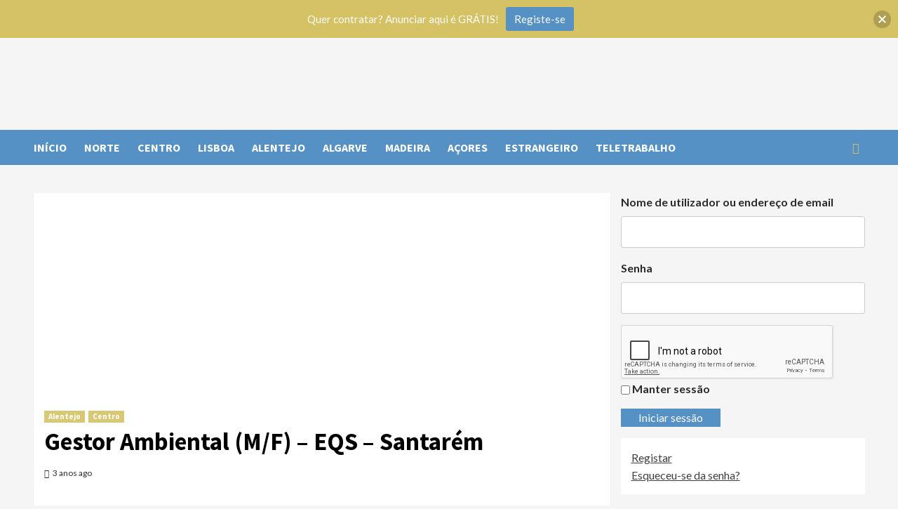

--- FILE ---
content_type: text/html; charset=utf-8
request_url: https://www.google.com/recaptcha/api2/anchor?ar=1&k=6LdGnfskAAAAAObxHOyAMUfa-_1L1KyWtq1Y4-gn&co=aHR0cHM6Ly9iZXN0ZW1wcmVnb3MucHQ6NDQz&hl=en&v=N67nZn4AqZkNcbeMu4prBgzg&size=normal&anchor-ms=20000&execute-ms=30000&cb=u3bvcdgzm256
body_size: 49431
content:
<!DOCTYPE HTML><html dir="ltr" lang="en"><head><meta http-equiv="Content-Type" content="text/html; charset=UTF-8">
<meta http-equiv="X-UA-Compatible" content="IE=edge">
<title>reCAPTCHA</title>
<style type="text/css">
/* cyrillic-ext */
@font-face {
  font-family: 'Roboto';
  font-style: normal;
  font-weight: 400;
  font-stretch: 100%;
  src: url(//fonts.gstatic.com/s/roboto/v48/KFO7CnqEu92Fr1ME7kSn66aGLdTylUAMa3GUBHMdazTgWw.woff2) format('woff2');
  unicode-range: U+0460-052F, U+1C80-1C8A, U+20B4, U+2DE0-2DFF, U+A640-A69F, U+FE2E-FE2F;
}
/* cyrillic */
@font-face {
  font-family: 'Roboto';
  font-style: normal;
  font-weight: 400;
  font-stretch: 100%;
  src: url(//fonts.gstatic.com/s/roboto/v48/KFO7CnqEu92Fr1ME7kSn66aGLdTylUAMa3iUBHMdazTgWw.woff2) format('woff2');
  unicode-range: U+0301, U+0400-045F, U+0490-0491, U+04B0-04B1, U+2116;
}
/* greek-ext */
@font-face {
  font-family: 'Roboto';
  font-style: normal;
  font-weight: 400;
  font-stretch: 100%;
  src: url(//fonts.gstatic.com/s/roboto/v48/KFO7CnqEu92Fr1ME7kSn66aGLdTylUAMa3CUBHMdazTgWw.woff2) format('woff2');
  unicode-range: U+1F00-1FFF;
}
/* greek */
@font-face {
  font-family: 'Roboto';
  font-style: normal;
  font-weight: 400;
  font-stretch: 100%;
  src: url(//fonts.gstatic.com/s/roboto/v48/KFO7CnqEu92Fr1ME7kSn66aGLdTylUAMa3-UBHMdazTgWw.woff2) format('woff2');
  unicode-range: U+0370-0377, U+037A-037F, U+0384-038A, U+038C, U+038E-03A1, U+03A3-03FF;
}
/* math */
@font-face {
  font-family: 'Roboto';
  font-style: normal;
  font-weight: 400;
  font-stretch: 100%;
  src: url(//fonts.gstatic.com/s/roboto/v48/KFO7CnqEu92Fr1ME7kSn66aGLdTylUAMawCUBHMdazTgWw.woff2) format('woff2');
  unicode-range: U+0302-0303, U+0305, U+0307-0308, U+0310, U+0312, U+0315, U+031A, U+0326-0327, U+032C, U+032F-0330, U+0332-0333, U+0338, U+033A, U+0346, U+034D, U+0391-03A1, U+03A3-03A9, U+03B1-03C9, U+03D1, U+03D5-03D6, U+03F0-03F1, U+03F4-03F5, U+2016-2017, U+2034-2038, U+203C, U+2040, U+2043, U+2047, U+2050, U+2057, U+205F, U+2070-2071, U+2074-208E, U+2090-209C, U+20D0-20DC, U+20E1, U+20E5-20EF, U+2100-2112, U+2114-2115, U+2117-2121, U+2123-214F, U+2190, U+2192, U+2194-21AE, U+21B0-21E5, U+21F1-21F2, U+21F4-2211, U+2213-2214, U+2216-22FF, U+2308-230B, U+2310, U+2319, U+231C-2321, U+2336-237A, U+237C, U+2395, U+239B-23B7, U+23D0, U+23DC-23E1, U+2474-2475, U+25AF, U+25B3, U+25B7, U+25BD, U+25C1, U+25CA, U+25CC, U+25FB, U+266D-266F, U+27C0-27FF, U+2900-2AFF, U+2B0E-2B11, U+2B30-2B4C, U+2BFE, U+3030, U+FF5B, U+FF5D, U+1D400-1D7FF, U+1EE00-1EEFF;
}
/* symbols */
@font-face {
  font-family: 'Roboto';
  font-style: normal;
  font-weight: 400;
  font-stretch: 100%;
  src: url(//fonts.gstatic.com/s/roboto/v48/KFO7CnqEu92Fr1ME7kSn66aGLdTylUAMaxKUBHMdazTgWw.woff2) format('woff2');
  unicode-range: U+0001-000C, U+000E-001F, U+007F-009F, U+20DD-20E0, U+20E2-20E4, U+2150-218F, U+2190, U+2192, U+2194-2199, U+21AF, U+21E6-21F0, U+21F3, U+2218-2219, U+2299, U+22C4-22C6, U+2300-243F, U+2440-244A, U+2460-24FF, U+25A0-27BF, U+2800-28FF, U+2921-2922, U+2981, U+29BF, U+29EB, U+2B00-2BFF, U+4DC0-4DFF, U+FFF9-FFFB, U+10140-1018E, U+10190-1019C, U+101A0, U+101D0-101FD, U+102E0-102FB, U+10E60-10E7E, U+1D2C0-1D2D3, U+1D2E0-1D37F, U+1F000-1F0FF, U+1F100-1F1AD, U+1F1E6-1F1FF, U+1F30D-1F30F, U+1F315, U+1F31C, U+1F31E, U+1F320-1F32C, U+1F336, U+1F378, U+1F37D, U+1F382, U+1F393-1F39F, U+1F3A7-1F3A8, U+1F3AC-1F3AF, U+1F3C2, U+1F3C4-1F3C6, U+1F3CA-1F3CE, U+1F3D4-1F3E0, U+1F3ED, U+1F3F1-1F3F3, U+1F3F5-1F3F7, U+1F408, U+1F415, U+1F41F, U+1F426, U+1F43F, U+1F441-1F442, U+1F444, U+1F446-1F449, U+1F44C-1F44E, U+1F453, U+1F46A, U+1F47D, U+1F4A3, U+1F4B0, U+1F4B3, U+1F4B9, U+1F4BB, U+1F4BF, U+1F4C8-1F4CB, U+1F4D6, U+1F4DA, U+1F4DF, U+1F4E3-1F4E6, U+1F4EA-1F4ED, U+1F4F7, U+1F4F9-1F4FB, U+1F4FD-1F4FE, U+1F503, U+1F507-1F50B, U+1F50D, U+1F512-1F513, U+1F53E-1F54A, U+1F54F-1F5FA, U+1F610, U+1F650-1F67F, U+1F687, U+1F68D, U+1F691, U+1F694, U+1F698, U+1F6AD, U+1F6B2, U+1F6B9-1F6BA, U+1F6BC, U+1F6C6-1F6CF, U+1F6D3-1F6D7, U+1F6E0-1F6EA, U+1F6F0-1F6F3, U+1F6F7-1F6FC, U+1F700-1F7FF, U+1F800-1F80B, U+1F810-1F847, U+1F850-1F859, U+1F860-1F887, U+1F890-1F8AD, U+1F8B0-1F8BB, U+1F8C0-1F8C1, U+1F900-1F90B, U+1F93B, U+1F946, U+1F984, U+1F996, U+1F9E9, U+1FA00-1FA6F, U+1FA70-1FA7C, U+1FA80-1FA89, U+1FA8F-1FAC6, U+1FACE-1FADC, U+1FADF-1FAE9, U+1FAF0-1FAF8, U+1FB00-1FBFF;
}
/* vietnamese */
@font-face {
  font-family: 'Roboto';
  font-style: normal;
  font-weight: 400;
  font-stretch: 100%;
  src: url(//fonts.gstatic.com/s/roboto/v48/KFO7CnqEu92Fr1ME7kSn66aGLdTylUAMa3OUBHMdazTgWw.woff2) format('woff2');
  unicode-range: U+0102-0103, U+0110-0111, U+0128-0129, U+0168-0169, U+01A0-01A1, U+01AF-01B0, U+0300-0301, U+0303-0304, U+0308-0309, U+0323, U+0329, U+1EA0-1EF9, U+20AB;
}
/* latin-ext */
@font-face {
  font-family: 'Roboto';
  font-style: normal;
  font-weight: 400;
  font-stretch: 100%;
  src: url(//fonts.gstatic.com/s/roboto/v48/KFO7CnqEu92Fr1ME7kSn66aGLdTylUAMa3KUBHMdazTgWw.woff2) format('woff2');
  unicode-range: U+0100-02BA, U+02BD-02C5, U+02C7-02CC, U+02CE-02D7, U+02DD-02FF, U+0304, U+0308, U+0329, U+1D00-1DBF, U+1E00-1E9F, U+1EF2-1EFF, U+2020, U+20A0-20AB, U+20AD-20C0, U+2113, U+2C60-2C7F, U+A720-A7FF;
}
/* latin */
@font-face {
  font-family: 'Roboto';
  font-style: normal;
  font-weight: 400;
  font-stretch: 100%;
  src: url(//fonts.gstatic.com/s/roboto/v48/KFO7CnqEu92Fr1ME7kSn66aGLdTylUAMa3yUBHMdazQ.woff2) format('woff2');
  unicode-range: U+0000-00FF, U+0131, U+0152-0153, U+02BB-02BC, U+02C6, U+02DA, U+02DC, U+0304, U+0308, U+0329, U+2000-206F, U+20AC, U+2122, U+2191, U+2193, U+2212, U+2215, U+FEFF, U+FFFD;
}
/* cyrillic-ext */
@font-face {
  font-family: 'Roboto';
  font-style: normal;
  font-weight: 500;
  font-stretch: 100%;
  src: url(//fonts.gstatic.com/s/roboto/v48/KFO7CnqEu92Fr1ME7kSn66aGLdTylUAMa3GUBHMdazTgWw.woff2) format('woff2');
  unicode-range: U+0460-052F, U+1C80-1C8A, U+20B4, U+2DE0-2DFF, U+A640-A69F, U+FE2E-FE2F;
}
/* cyrillic */
@font-face {
  font-family: 'Roboto';
  font-style: normal;
  font-weight: 500;
  font-stretch: 100%;
  src: url(//fonts.gstatic.com/s/roboto/v48/KFO7CnqEu92Fr1ME7kSn66aGLdTylUAMa3iUBHMdazTgWw.woff2) format('woff2');
  unicode-range: U+0301, U+0400-045F, U+0490-0491, U+04B0-04B1, U+2116;
}
/* greek-ext */
@font-face {
  font-family: 'Roboto';
  font-style: normal;
  font-weight: 500;
  font-stretch: 100%;
  src: url(//fonts.gstatic.com/s/roboto/v48/KFO7CnqEu92Fr1ME7kSn66aGLdTylUAMa3CUBHMdazTgWw.woff2) format('woff2');
  unicode-range: U+1F00-1FFF;
}
/* greek */
@font-face {
  font-family: 'Roboto';
  font-style: normal;
  font-weight: 500;
  font-stretch: 100%;
  src: url(//fonts.gstatic.com/s/roboto/v48/KFO7CnqEu92Fr1ME7kSn66aGLdTylUAMa3-UBHMdazTgWw.woff2) format('woff2');
  unicode-range: U+0370-0377, U+037A-037F, U+0384-038A, U+038C, U+038E-03A1, U+03A3-03FF;
}
/* math */
@font-face {
  font-family: 'Roboto';
  font-style: normal;
  font-weight: 500;
  font-stretch: 100%;
  src: url(//fonts.gstatic.com/s/roboto/v48/KFO7CnqEu92Fr1ME7kSn66aGLdTylUAMawCUBHMdazTgWw.woff2) format('woff2');
  unicode-range: U+0302-0303, U+0305, U+0307-0308, U+0310, U+0312, U+0315, U+031A, U+0326-0327, U+032C, U+032F-0330, U+0332-0333, U+0338, U+033A, U+0346, U+034D, U+0391-03A1, U+03A3-03A9, U+03B1-03C9, U+03D1, U+03D5-03D6, U+03F0-03F1, U+03F4-03F5, U+2016-2017, U+2034-2038, U+203C, U+2040, U+2043, U+2047, U+2050, U+2057, U+205F, U+2070-2071, U+2074-208E, U+2090-209C, U+20D0-20DC, U+20E1, U+20E5-20EF, U+2100-2112, U+2114-2115, U+2117-2121, U+2123-214F, U+2190, U+2192, U+2194-21AE, U+21B0-21E5, U+21F1-21F2, U+21F4-2211, U+2213-2214, U+2216-22FF, U+2308-230B, U+2310, U+2319, U+231C-2321, U+2336-237A, U+237C, U+2395, U+239B-23B7, U+23D0, U+23DC-23E1, U+2474-2475, U+25AF, U+25B3, U+25B7, U+25BD, U+25C1, U+25CA, U+25CC, U+25FB, U+266D-266F, U+27C0-27FF, U+2900-2AFF, U+2B0E-2B11, U+2B30-2B4C, U+2BFE, U+3030, U+FF5B, U+FF5D, U+1D400-1D7FF, U+1EE00-1EEFF;
}
/* symbols */
@font-face {
  font-family: 'Roboto';
  font-style: normal;
  font-weight: 500;
  font-stretch: 100%;
  src: url(//fonts.gstatic.com/s/roboto/v48/KFO7CnqEu92Fr1ME7kSn66aGLdTylUAMaxKUBHMdazTgWw.woff2) format('woff2');
  unicode-range: U+0001-000C, U+000E-001F, U+007F-009F, U+20DD-20E0, U+20E2-20E4, U+2150-218F, U+2190, U+2192, U+2194-2199, U+21AF, U+21E6-21F0, U+21F3, U+2218-2219, U+2299, U+22C4-22C6, U+2300-243F, U+2440-244A, U+2460-24FF, U+25A0-27BF, U+2800-28FF, U+2921-2922, U+2981, U+29BF, U+29EB, U+2B00-2BFF, U+4DC0-4DFF, U+FFF9-FFFB, U+10140-1018E, U+10190-1019C, U+101A0, U+101D0-101FD, U+102E0-102FB, U+10E60-10E7E, U+1D2C0-1D2D3, U+1D2E0-1D37F, U+1F000-1F0FF, U+1F100-1F1AD, U+1F1E6-1F1FF, U+1F30D-1F30F, U+1F315, U+1F31C, U+1F31E, U+1F320-1F32C, U+1F336, U+1F378, U+1F37D, U+1F382, U+1F393-1F39F, U+1F3A7-1F3A8, U+1F3AC-1F3AF, U+1F3C2, U+1F3C4-1F3C6, U+1F3CA-1F3CE, U+1F3D4-1F3E0, U+1F3ED, U+1F3F1-1F3F3, U+1F3F5-1F3F7, U+1F408, U+1F415, U+1F41F, U+1F426, U+1F43F, U+1F441-1F442, U+1F444, U+1F446-1F449, U+1F44C-1F44E, U+1F453, U+1F46A, U+1F47D, U+1F4A3, U+1F4B0, U+1F4B3, U+1F4B9, U+1F4BB, U+1F4BF, U+1F4C8-1F4CB, U+1F4D6, U+1F4DA, U+1F4DF, U+1F4E3-1F4E6, U+1F4EA-1F4ED, U+1F4F7, U+1F4F9-1F4FB, U+1F4FD-1F4FE, U+1F503, U+1F507-1F50B, U+1F50D, U+1F512-1F513, U+1F53E-1F54A, U+1F54F-1F5FA, U+1F610, U+1F650-1F67F, U+1F687, U+1F68D, U+1F691, U+1F694, U+1F698, U+1F6AD, U+1F6B2, U+1F6B9-1F6BA, U+1F6BC, U+1F6C6-1F6CF, U+1F6D3-1F6D7, U+1F6E0-1F6EA, U+1F6F0-1F6F3, U+1F6F7-1F6FC, U+1F700-1F7FF, U+1F800-1F80B, U+1F810-1F847, U+1F850-1F859, U+1F860-1F887, U+1F890-1F8AD, U+1F8B0-1F8BB, U+1F8C0-1F8C1, U+1F900-1F90B, U+1F93B, U+1F946, U+1F984, U+1F996, U+1F9E9, U+1FA00-1FA6F, U+1FA70-1FA7C, U+1FA80-1FA89, U+1FA8F-1FAC6, U+1FACE-1FADC, U+1FADF-1FAE9, U+1FAF0-1FAF8, U+1FB00-1FBFF;
}
/* vietnamese */
@font-face {
  font-family: 'Roboto';
  font-style: normal;
  font-weight: 500;
  font-stretch: 100%;
  src: url(//fonts.gstatic.com/s/roboto/v48/KFO7CnqEu92Fr1ME7kSn66aGLdTylUAMa3OUBHMdazTgWw.woff2) format('woff2');
  unicode-range: U+0102-0103, U+0110-0111, U+0128-0129, U+0168-0169, U+01A0-01A1, U+01AF-01B0, U+0300-0301, U+0303-0304, U+0308-0309, U+0323, U+0329, U+1EA0-1EF9, U+20AB;
}
/* latin-ext */
@font-face {
  font-family: 'Roboto';
  font-style: normal;
  font-weight: 500;
  font-stretch: 100%;
  src: url(//fonts.gstatic.com/s/roboto/v48/KFO7CnqEu92Fr1ME7kSn66aGLdTylUAMa3KUBHMdazTgWw.woff2) format('woff2');
  unicode-range: U+0100-02BA, U+02BD-02C5, U+02C7-02CC, U+02CE-02D7, U+02DD-02FF, U+0304, U+0308, U+0329, U+1D00-1DBF, U+1E00-1E9F, U+1EF2-1EFF, U+2020, U+20A0-20AB, U+20AD-20C0, U+2113, U+2C60-2C7F, U+A720-A7FF;
}
/* latin */
@font-face {
  font-family: 'Roboto';
  font-style: normal;
  font-weight: 500;
  font-stretch: 100%;
  src: url(//fonts.gstatic.com/s/roboto/v48/KFO7CnqEu92Fr1ME7kSn66aGLdTylUAMa3yUBHMdazQ.woff2) format('woff2');
  unicode-range: U+0000-00FF, U+0131, U+0152-0153, U+02BB-02BC, U+02C6, U+02DA, U+02DC, U+0304, U+0308, U+0329, U+2000-206F, U+20AC, U+2122, U+2191, U+2193, U+2212, U+2215, U+FEFF, U+FFFD;
}
/* cyrillic-ext */
@font-face {
  font-family: 'Roboto';
  font-style: normal;
  font-weight: 900;
  font-stretch: 100%;
  src: url(//fonts.gstatic.com/s/roboto/v48/KFO7CnqEu92Fr1ME7kSn66aGLdTylUAMa3GUBHMdazTgWw.woff2) format('woff2');
  unicode-range: U+0460-052F, U+1C80-1C8A, U+20B4, U+2DE0-2DFF, U+A640-A69F, U+FE2E-FE2F;
}
/* cyrillic */
@font-face {
  font-family: 'Roboto';
  font-style: normal;
  font-weight: 900;
  font-stretch: 100%;
  src: url(//fonts.gstatic.com/s/roboto/v48/KFO7CnqEu92Fr1ME7kSn66aGLdTylUAMa3iUBHMdazTgWw.woff2) format('woff2');
  unicode-range: U+0301, U+0400-045F, U+0490-0491, U+04B0-04B1, U+2116;
}
/* greek-ext */
@font-face {
  font-family: 'Roboto';
  font-style: normal;
  font-weight: 900;
  font-stretch: 100%;
  src: url(//fonts.gstatic.com/s/roboto/v48/KFO7CnqEu92Fr1ME7kSn66aGLdTylUAMa3CUBHMdazTgWw.woff2) format('woff2');
  unicode-range: U+1F00-1FFF;
}
/* greek */
@font-face {
  font-family: 'Roboto';
  font-style: normal;
  font-weight: 900;
  font-stretch: 100%;
  src: url(//fonts.gstatic.com/s/roboto/v48/KFO7CnqEu92Fr1ME7kSn66aGLdTylUAMa3-UBHMdazTgWw.woff2) format('woff2');
  unicode-range: U+0370-0377, U+037A-037F, U+0384-038A, U+038C, U+038E-03A1, U+03A3-03FF;
}
/* math */
@font-face {
  font-family: 'Roboto';
  font-style: normal;
  font-weight: 900;
  font-stretch: 100%;
  src: url(//fonts.gstatic.com/s/roboto/v48/KFO7CnqEu92Fr1ME7kSn66aGLdTylUAMawCUBHMdazTgWw.woff2) format('woff2');
  unicode-range: U+0302-0303, U+0305, U+0307-0308, U+0310, U+0312, U+0315, U+031A, U+0326-0327, U+032C, U+032F-0330, U+0332-0333, U+0338, U+033A, U+0346, U+034D, U+0391-03A1, U+03A3-03A9, U+03B1-03C9, U+03D1, U+03D5-03D6, U+03F0-03F1, U+03F4-03F5, U+2016-2017, U+2034-2038, U+203C, U+2040, U+2043, U+2047, U+2050, U+2057, U+205F, U+2070-2071, U+2074-208E, U+2090-209C, U+20D0-20DC, U+20E1, U+20E5-20EF, U+2100-2112, U+2114-2115, U+2117-2121, U+2123-214F, U+2190, U+2192, U+2194-21AE, U+21B0-21E5, U+21F1-21F2, U+21F4-2211, U+2213-2214, U+2216-22FF, U+2308-230B, U+2310, U+2319, U+231C-2321, U+2336-237A, U+237C, U+2395, U+239B-23B7, U+23D0, U+23DC-23E1, U+2474-2475, U+25AF, U+25B3, U+25B7, U+25BD, U+25C1, U+25CA, U+25CC, U+25FB, U+266D-266F, U+27C0-27FF, U+2900-2AFF, U+2B0E-2B11, U+2B30-2B4C, U+2BFE, U+3030, U+FF5B, U+FF5D, U+1D400-1D7FF, U+1EE00-1EEFF;
}
/* symbols */
@font-face {
  font-family: 'Roboto';
  font-style: normal;
  font-weight: 900;
  font-stretch: 100%;
  src: url(//fonts.gstatic.com/s/roboto/v48/KFO7CnqEu92Fr1ME7kSn66aGLdTylUAMaxKUBHMdazTgWw.woff2) format('woff2');
  unicode-range: U+0001-000C, U+000E-001F, U+007F-009F, U+20DD-20E0, U+20E2-20E4, U+2150-218F, U+2190, U+2192, U+2194-2199, U+21AF, U+21E6-21F0, U+21F3, U+2218-2219, U+2299, U+22C4-22C6, U+2300-243F, U+2440-244A, U+2460-24FF, U+25A0-27BF, U+2800-28FF, U+2921-2922, U+2981, U+29BF, U+29EB, U+2B00-2BFF, U+4DC0-4DFF, U+FFF9-FFFB, U+10140-1018E, U+10190-1019C, U+101A0, U+101D0-101FD, U+102E0-102FB, U+10E60-10E7E, U+1D2C0-1D2D3, U+1D2E0-1D37F, U+1F000-1F0FF, U+1F100-1F1AD, U+1F1E6-1F1FF, U+1F30D-1F30F, U+1F315, U+1F31C, U+1F31E, U+1F320-1F32C, U+1F336, U+1F378, U+1F37D, U+1F382, U+1F393-1F39F, U+1F3A7-1F3A8, U+1F3AC-1F3AF, U+1F3C2, U+1F3C4-1F3C6, U+1F3CA-1F3CE, U+1F3D4-1F3E0, U+1F3ED, U+1F3F1-1F3F3, U+1F3F5-1F3F7, U+1F408, U+1F415, U+1F41F, U+1F426, U+1F43F, U+1F441-1F442, U+1F444, U+1F446-1F449, U+1F44C-1F44E, U+1F453, U+1F46A, U+1F47D, U+1F4A3, U+1F4B0, U+1F4B3, U+1F4B9, U+1F4BB, U+1F4BF, U+1F4C8-1F4CB, U+1F4D6, U+1F4DA, U+1F4DF, U+1F4E3-1F4E6, U+1F4EA-1F4ED, U+1F4F7, U+1F4F9-1F4FB, U+1F4FD-1F4FE, U+1F503, U+1F507-1F50B, U+1F50D, U+1F512-1F513, U+1F53E-1F54A, U+1F54F-1F5FA, U+1F610, U+1F650-1F67F, U+1F687, U+1F68D, U+1F691, U+1F694, U+1F698, U+1F6AD, U+1F6B2, U+1F6B9-1F6BA, U+1F6BC, U+1F6C6-1F6CF, U+1F6D3-1F6D7, U+1F6E0-1F6EA, U+1F6F0-1F6F3, U+1F6F7-1F6FC, U+1F700-1F7FF, U+1F800-1F80B, U+1F810-1F847, U+1F850-1F859, U+1F860-1F887, U+1F890-1F8AD, U+1F8B0-1F8BB, U+1F8C0-1F8C1, U+1F900-1F90B, U+1F93B, U+1F946, U+1F984, U+1F996, U+1F9E9, U+1FA00-1FA6F, U+1FA70-1FA7C, U+1FA80-1FA89, U+1FA8F-1FAC6, U+1FACE-1FADC, U+1FADF-1FAE9, U+1FAF0-1FAF8, U+1FB00-1FBFF;
}
/* vietnamese */
@font-face {
  font-family: 'Roboto';
  font-style: normal;
  font-weight: 900;
  font-stretch: 100%;
  src: url(//fonts.gstatic.com/s/roboto/v48/KFO7CnqEu92Fr1ME7kSn66aGLdTylUAMa3OUBHMdazTgWw.woff2) format('woff2');
  unicode-range: U+0102-0103, U+0110-0111, U+0128-0129, U+0168-0169, U+01A0-01A1, U+01AF-01B0, U+0300-0301, U+0303-0304, U+0308-0309, U+0323, U+0329, U+1EA0-1EF9, U+20AB;
}
/* latin-ext */
@font-face {
  font-family: 'Roboto';
  font-style: normal;
  font-weight: 900;
  font-stretch: 100%;
  src: url(//fonts.gstatic.com/s/roboto/v48/KFO7CnqEu92Fr1ME7kSn66aGLdTylUAMa3KUBHMdazTgWw.woff2) format('woff2');
  unicode-range: U+0100-02BA, U+02BD-02C5, U+02C7-02CC, U+02CE-02D7, U+02DD-02FF, U+0304, U+0308, U+0329, U+1D00-1DBF, U+1E00-1E9F, U+1EF2-1EFF, U+2020, U+20A0-20AB, U+20AD-20C0, U+2113, U+2C60-2C7F, U+A720-A7FF;
}
/* latin */
@font-face {
  font-family: 'Roboto';
  font-style: normal;
  font-weight: 900;
  font-stretch: 100%;
  src: url(//fonts.gstatic.com/s/roboto/v48/KFO7CnqEu92Fr1ME7kSn66aGLdTylUAMa3yUBHMdazQ.woff2) format('woff2');
  unicode-range: U+0000-00FF, U+0131, U+0152-0153, U+02BB-02BC, U+02C6, U+02DA, U+02DC, U+0304, U+0308, U+0329, U+2000-206F, U+20AC, U+2122, U+2191, U+2193, U+2212, U+2215, U+FEFF, U+FFFD;
}

</style>
<link rel="stylesheet" type="text/css" href="https://www.gstatic.com/recaptcha/releases/N67nZn4AqZkNcbeMu4prBgzg/styles__ltr.css">
<script nonce="arIoj-xT_M6F2dXmf9vk_A" type="text/javascript">window['__recaptcha_api'] = 'https://www.google.com/recaptcha/api2/';</script>
<script type="text/javascript" src="https://www.gstatic.com/recaptcha/releases/N67nZn4AqZkNcbeMu4prBgzg/recaptcha__en.js" nonce="arIoj-xT_M6F2dXmf9vk_A">
      
    </script></head>
<body><div id="rc-anchor-alert" class="rc-anchor-alert"></div>
<input type="hidden" id="recaptcha-token" value="[base64]">
<script type="text/javascript" nonce="arIoj-xT_M6F2dXmf9vk_A">
      recaptcha.anchor.Main.init("[\x22ainput\x22,[\x22bgdata\x22,\x22\x22,\[base64]/[base64]/[base64]/[base64]/[base64]/[base64]/[base64]/[base64]/[base64]/[base64]/[base64]/[base64]/[base64]/[base64]\x22,\[base64]\\u003d\\u003d\x22,\x22wooAbMKdYcKzMTDDi1bDmsKvIMOWa8O6dMK6UnFww6o2wosrw6JFcsO0w6fCqU3DosODw4PCn8KNw6DCi8KMw43CpsOgw7/[base64]/wr/DgMKGw4bDtsKgwpfCpC/CnBrCi0l/MGHDnyvClD/CssOlIcKSV1IvDkvChMOYOFnDtsOuw4bDgsOlDQElwqfDhSrDl8K8w75vw5oqBsKpAMKkYMKIFTfDknzCvMOqNHFLw7d5wq5OwoXDqmoTfkcWN8Orw6FIZDHCjcKmYMKmF8Kiw5Bfw6PDlT3CmknCtzXDgMKFBsK8GXppMixKQcK1CMOwIsO9J2Qjw5/Ctn/Dq8OWQsKFwqjCu8OzwrpoWsK8wo3CmQzCtMKBwprCmxV7wrJOw6jCrsKGw4rCim3Dqx84wrvCr8KAw4IMwqrDiy0ewrLCr2xJNMO/LMOnw7hUw6lmw5vCosOKEAp2w6xfw4nCiX7DkHHDu1HDk0AEw5lyZ8KMQW/DjRoCdUUgWcKEwq3CmA5lw7/DsMO7w5zDhktHNWYkw7zDonnDj0UvOhRfTsKkwqwEesOQw6TDhAs3DMOQwrvCisKic8OfIsOzwphKScO8HRgNSMOyw7XCvsKxwrFrw5ERX37CnjbDv8KAw5XDvcOhIxJBYWo5OVXDjUHCjC/DnCxKwpTChl/CuDbCkMKnw50CwpYIMX9NBcOQw63Dhxo0wpPCrCN6wqrCs3EHw4UGw5Nxw6kOwoTCpMOfLsOUwoNEaUFhw5PDjE/Cm8KvQE9BwpXCtC4DA8KPLx0gFDdHLsOZwoHDosKWc8KjwpvDnRHDowLCviYWw5HCryzDpTPDucOec3I7wqXDhxrDiSzCvcK8UTwTQsKrw7xcBwvDnMKmw4bCm8KaecOBwoA6bwMgQw/CtjzCksOVAcKPf2/CmHJZS8KXwoxnw4tHwrrCsMOawofCnsKSPcOgfhnDtMOEwonCq3tdwqs4RMKDw6ZffsORL17DvkTCoiYhN8KleUPDtMKuwrrChQ/DoSrChsKVW2F3wq7CgCzCvnTCtDB8FsKUSMO/HV7Dt8KkwpbDusKqdTbCgWUUFcOVG8Opwppiw7zCp8OcLMKzw6bCuTPCsj/CrnEBa8KwSyMWw7/ChQxvZcOmwrbCr1bDrSwuwodqwq03I1HCpm7DjVHDrgTDhULDgRrCgMOuwoIgw4JAw5bCqGNawq1+wqvCqnHCnMKNw47DlsOMT8KrwohLMzJPwpzCkMOew7IZw7bCjsK6NxLDjDbDsEbCosOzQcOSw4hVw51ywpJ1w68hw4M5w5bDt8K2Q8O5w4/DoMKCS8KrF8KTB8KuPcOPw6bCsV4/w4wSw4AFwq/DgkbDkXXCgVXDiEzDoCzCrxgjTWQhwpTCnyHDnMO8LW43IC/[base64]/EsODJMOZw43CgsO7PA3CvcOyUsKUPMKJwroWw5Nww6/CgMONw4dnwrbDmsK8wo4FwqPDgGTCkgoGwrUawqgDw6LDlRlYa8K9w4/DmMOQWlghSMKmw7R6w4LDm2cMwoPDs8OwwpTCscKZwqfCp8KVOMKrwp51w4k5w7gCw5/Crho/w6DCmizDnmDDpSl8S8OHwrNowoYFDMOCwonDm8K2UTDCgRwgaiLCrcObKcOkw4LDlxLCgk4rY8KHw5dDw7FYGDM7w7TDpMKSfsOgScKxwocpwpDDvzzCkcO/fmvDil3CtsKjw6AwFmfDlVFYw7k/wq9ubx7Dt8Opw7Z4L3fChcKSbSvCgXFSw6TDnQzCoUbCuQ4+wpDCpCbDgDEgK0RowoHCiwvCpcOOfAU1NcOSOWDDusO6w5XDk2/CmMKFYmldw4ZIwpoReXnCu2vDvcObw7Jhw4LCmQnCmixnwqHDuy1CDUAUw58ow4XDtsOhwrQKw5VoPMOKcFpFKAhlNXHDqsKRwqcZw5M7wqnDqMOhPsOdU8KyOTjCrVHDnsK4aVgYTmRQw5cJK07DtMORRcK1wrXCukzCj8K7w4TDv8KjwpXCqCjDg8KUDQ/Di8KPw7nDjMK+w7nCv8OQYgjCjnjDp8OLw5DCtMO2eMKIw4LDl0MVZjdJR8O2XWZQNcOeM8OZBGF1wrTCkMOQR8KnZG4/wrTDj0sjwqMSKMKjwqzCnV8Xw6UcNsKnw5PCt8Oiw7nCqMKpIMKtfzpmLQfDtsORw6Q8wqxBZXUWw47DqVbDncK2w7zCjsOkworClsOgwq8iYcKQcA/Cv2LDisO5wq1EI8KNCGDCiBXDqMO/[base64]/Cr8Kqw5NefhgQHsOdwpbDmBDDj8OIFFzDrRVIMxJ1wprCjCEawqsVS2fCp8Ojwp3CghzCrgrDiWstwqjDncK/w7Bnw6pZYEvCpcKAw5LDkcO4TMOwAcOVw51+w5U4aA/Dj8KEwpjCggU8RFzCn8ONeMKsw7h1wqHCgk5dTcOPGsKtMxLCkxEZHnDCuUjCvsOsw4YWbsK8B8KBw6M9RMKKKcO5wrzCq3XCjMKuw5lvYcK2bmwXecObw6vCicOJw6zCsWVVw5xdwpvCqlwgG293w7PCsgrDoH0raTQaPDd9w5jDnUVfKVIJbsKIw5l/w4DCpcO3HsOQw6BeZ8KqVMKVL0Baw5zCvFDDksKNw4XCmmfDjwzDmg4TOw8DVh4CZ8KbwpBTwrllAzlSw7rCghljw5bCh3hTwq1cOUTCkBUNwpzClsO5w4EdCWrCtFjDrcKfS8KQwq/[base64]/w5XDpxzCkAIywp7CvkF2Nl5jfxjDoiUnGMOGbkTCgcOCH8OKw5hQTcK0wqLCosO1w4bCsSXCiFckHDZMCFIiw6XDugJFUVPCpHZGw7LCncO/w6laMsOgwpLDslUuAsKqRDPCjX3CrUEuwrvCgcKZPRprw6zDpRjCoMObEcKrw7ouw6YVw6w7DMOdJ8K/wonDl8K8RHN8w7TCnMOUw7MWesOMw53CvTvCgcOgw5waw6rDjMKww7bDpsKHw4nChcOow6tHw6nCrMODSFxhV8K0wqDDm8Onw6oKIgsSwo94TmHCjijDuMO8w4zCr8Khe8K4TxHDuHoowpgHw6tBw4HCrzjDsMOzRx/DvV7DhsKWwqrDuD7DolzCosOyw74Za1HCpzA0wr5Ew5lCw7d6C8OoCQB0w7/Co8KPw6bCkBPCjQXCpnTCi3jDpix+X8KVNVhJeMOYwqHDlCUww63CvVXCscKHMsK9JFvDjMOqw73CuCbDkQMjw5PCpgEkZXJnwq18OcOqOcKZw6rCrWHCnDTCssKdTcKZTwRSbDEIw6TDqMKtw63CpmBTZhbDiToiAsOLWh9ychnDlR/Dgg4Lw7VjwoYeO8Kqw7xWwpYxwr89K8OMX2xuAAPCmA/[base64]/w6x6a0bCs8K8Jjd7ABPCpcOATMOXwq/DjsKHScK4w5F4J8KgwqA3w6zChMKebUlBwogGw5lywp8Vw77Du8KdccK7wo5hJBHCtHU1w6sUchUHwr00w5nCsMOtwr3Ci8Kww48IwpJ/CkbDgMKuwqfDs3zCtsOWQMKuw53Ct8KHV8K7FMOLFgTDj8K2RlrCgMOyC8OhbjjCsMOQVMKfwosKTMOew5zCj1gowq5+XWgHw4HDvzrCj8OYwrLDnsKXDgBxw5rDmMOuwr/CmVPCvwFZwplzbsKlQsOowpTCt8KmworClR/CkMOibsOuBcOYw73DllsdMmRlAcOVVcK4EsOywqHDmcOMwpIww4ZBwrDCpys7w4jCrGvDmCbDg0DCpjkAwrnCncORGsOFw5gycBF/w4bCrcOAMnvCpUJzwq83w69EEsKRTE8ufsKZNWXDgEB6wrdTw5PDp8OrQMKtOMO0woYmw57ChsKAS8Kwf8KFS8KfFEp6wpzCr8KhKATCuVjCuMKHVwEYdilFDArCmcOFFMOuw7V2CsKVw65CE3zCjy/[base64]/[base64]/CosO/M3LDiTjDnx7CvEPDv2DDgn/CnSvDqcKuWsKiP8KDOMKidVrCmV1AwrPCkEh3Ok0zBS7DoDLCoDzChcKxSh1OwqpXw6lWw7fDs8KGSW8nwq/ClcK4wpzCl8KNw6zDl8KiZGfCnCYLJcKdwo3DimkOwqtDQXrCtytJwqTCn8KERzzCuMKbS8O1w7bDkzc6HcOIwqHCpxBYGcO8w5Uiw6ATw6/[base64]/[base64]/[base64]/w4kKOUfDnwDDqMOUw6zDgkYDdMOLw6Usw7Qxw5cjShRBCAobw53DnhgMAcKhwqpewr1Kwp3ClMKrw7/[base64]/wrV5GsOuWxwywoPCrcOew4LDuhBoA1DCmix9OMKtdmnCtUHDnyPCrsKMdcKdw6HDncOWXMOCWEXCiMKVwpt7w61JYcO6wpjDhTjCucK8dxRSwpMHw6nCkRzDqRvCuT9ewqZEJE7CnsOiwqfDscKTQcO0wpjDoiXDkydgYxjDvxYrZV9Twp/CncOCD8K6w7IZw4rCg3jCrMOcHVvChsODwqTCgUoLw4ZYwrHCnlHDjMOpwoogwr0wJgfDkiXCu8KUw7IYw7TCm8KYwobCqcKOEyAWwqnDgDpFOnPCrcKZHcOiGsKBwrZQAsKQPMKKwq0kEUljOCN5wqbDhknCuD4gHcOkdEHCkMKUAmzCqsK8K8OMw7x6JG/[base64]/Du8OqXzoAwp3DrxkzAMKxXlzCsMKdw6MVw5xUw5/DrBpSw6LDkcOJw7rDmkpHwozDgsO9HGdOwqXCkcKWXMK0wrJXVWJSw7MKwobDtVsFw5jChAxTVArDqCHCrSPDgcKWHsO+w4QwayDDlj/DjF/Dmy/[base64]/CmcO9KMKQcGIywphtKMODwpppDMKPN8OawqI3w4fCt2M9JMK2NsKKLkLDrMOwR8ORw77CgCU9EUFMO2wIX1A0w7jDrXpaSsOWwpbDpsOQw6zCscONacOzw5zDnMOwwoLCrhUkcMKkcgLDgcKMw7QCwr/Cp8OOesK8OhPDmRDDhVpLwrvDlMKVw6ZQb0o/PcOcLU3CtsO/[base64]/DnWHCs8Kxwp8ndWfCmcOfYXDCiAgAw7F1DSJKUTh4wr7DpsKGw6LCvsKtwrnDgl/ClUIWCMODwpN3acOMM2fClT59wqXCmMKiwp7DkMOgw5fDijDCtyrDqsOKwrE6wrnClsOZeUhraMKIw67DmlLDpGXCpxbClcOrNDhfRx4QbhBcw4YWwpx3wqTChMKww5VUw5LDj2fCvXfDr2spDcKzHDJ6KcK3Q8KfwqPDvcKGc3dAw5/[base64]/DjFvDgsOoB8OJdMOnw4PDp8KGdCpzYgjClX5xLMOeKsKvcUF6YjAMw6lQwrnCscKUWxQJH8KVwobDjsOnEsOawprCn8K9GnrCkHR1w4cMHXZOw4FWw5LDjsK7KcKWTDx4d8KBw40cOkQKUz3DkMKbw4c+w4rCkzbDnTZFdWVaw55NwpLDh8OWwrwZwqXCmS/[base64]/[base64]/DtsKWUhPCscKocg7Cjw3CssOlZHLCkwjDgsKAw69QE8OLbMKoAcKpDRrDk8OIa8O6G8OnacKEwqvDgcKdAUxpw7TCkMOCEEfCqMOdR8K7I8O3wpRrwoV6UcKww6bDg8OVSsOwMBbCmHbCmMOswoQGwpl+w6p7w5rClkHDsHLDnATCqC/[base64]/[base64]/[base64]/[base64]/[base64]/CpMOkw74nwoJOwr0fCCfDoVDCn8KSYGEpw6fDqhjCtMKTwpw9BcOjw6/DplQFdMOHIXrCjsO9WcOKw7YGwqZ5w6dQwpMKe8O9YTsJwoVBw6/CkMOraVkzw4nCvkcUJMKTw4HDjMOzw5QMC0fCgcK2FcOaDTzDrBTCiBrCrMKQFCTCnAPCgkvDpMKswqHCvWcxJ1o/VywpdsKXZMKyw7zChDnDm0cpw43CkkdkYF/DlQzDl8KCwrHCmjI2RMONwogfw71BwqrDjcK8w5c+HcOgEio+woBvw4bCiMKidi40Phw2w61iwo4gwq7CvnHCjsKwwo0gIsKFwqzCtE/CkxPDjcKKXUjDlB9rDgPDncKaWiYgaVvDjsOcTTRuScOhw5haGcOdw7/CsxfDkml1w7t7Ykhhw5Qub33Ds2HCnyLDusOAwrDCnyMXAFjCqV4Ew4jChMKFVWFROk3DqhUpTcK2wpHCtk/Cqx7Ch8KjwprDoRfCtkTCm8KswqLDn8K6VcORwo5aCzYrc27CsF7ClnVjw67CucOUdQorFMODwqjCuV/CnDBtwr7Dh3NhNMK/OVDCjQHCu8KwC8KJBhnDg8ORd8K+GcKJw7vDrywZDxrDv0EwwqN1wr3DjsOXWMKHK8OOKcKUw7PCisOHwrJawrATw7XDvjbCoBcWfxQ7w7gVw7/CtyphXEgyTRlIwoAZUEp4IsOYwqnCgwzCnCogDsKmw6Y+w5pOwonDnsOow4ACLTXDrMKLMgvCiEkGwq5owoLCucO+Y8Kdw6BXwqTCj0oQJMOlw6rCu1LDqQPDscKUw5pOwrloGl9Zw7/[base64]/[base64]/DlCooSkUrFMO3YXpVw4fCo0LCnMKBfMO7w7jDm0cRw7s+ayoIXAbDuMO5wo5hw63Dh8OaJAh7dsKwNF3Djn3CrMK4YUEKHnLCssKyOTJFejctw5YAw7XDtWrDjcOWKsOVSnLDu8OsGyjDgcKGLhYRw7fCv0DDoMOLw4/ChsKCwrY2wrDDo8OXeR3DuXPDlEQqwps2wpLCvCZTw4PCqBLCuCZcw6vDuCc1McO+wpTCvw/Dnnhgw6cvw7DClsKIw4FbPXVzZcKRLsK8NsO+wpZ0w5rCjsKWw7EUEgE3DcK7MgYVGnkxwq/CizfCtj8aRjYDw6HDkRViw6TCvVdCw4HDnzvDlMKWLMKlCWoww7/DkcK5wrLCk8O+w6rCsMKxwpHChcKRw4fDqmLDsjAGw5I8w4nDvWXDncOvCxMCEhwvw7VXJXFpwoN3BsODPHlGW3HCs8KDw53Co8KrwodEwrVewrwrI0nClHzDrcKMWiE8wo8XB8Kbf8Kkwo5kXcKfwoAwwoxcKm8Jw4Jnw7oDfsOSD2LCqDPCiwB8w6zDj8K/w4PCjMK6wpDDtwvCqCDDu8K1f8Kfw6vCmcKUAcKcw5XClkxVwoYWPcKlw4EUwq9BwqHChsKEbcKNwpJrwqwFajfDiMOUwoTDjDZdwpDCncKVCcORwoQXwpTDn37DncKyw4TDpsK1DxjDhArDvcOVw51rwoPDksKhwoBOw78QLl7DpAPCsH/[base64]/[base64]/[base64]/DqmUcw70nw5x5KMKsMBXCosOqCsKiwrHDn8OlwooaWUvCsFPDmDUKwoAvw4/CkMOmR0HDpcOlE1DDmMO/[base64]/DqRXDqn3CqsOFwo/DisOASMO9L8OWwr5vXV9gY8Ocw7DCjcKyYsOQLlIlI8OQw7Abw43Dtj9bwpDDsMKzwrI2wpkjw5/Cmg3Cn1vDh2HDsMOiV8KpRTRJwozDnGPDrRYqT0LCvCfCp8OAwpjDr8KZbzp/wqTDqcKKdWvCusObw6sRw7tIdcOjDcOvIcK0wqlXQsO2w5hmw4TChmcDET5IUMOjw5luL8OLWRocKlILWMK2Y8Ofwq0Zw5sIw5dTPcOSF8KTfcOOVUTCgAN2w41Kw7vCk8KKbzJub8KtwoQzNx/DhkjCpGLDmxVYMADDqSktf8KlMMO2UFvCgsKhwrnCkl/Dt8OBw7tgbAVRwppGw7nCr3RXw5PDmVkrRjvDtsKlHQlfw4Rxw709wo3Cq1B9wqLDssK8IioxAhFFw6sPw4rDpkoAV8OubyEyw4PCmMOIXcO1A3/CmcOmAcKcwoPDisOpETN7e3ITwpzCgzMIw47CjsO+wqrCv8O6DD3DmlF5WVY1w5DDjMKpXxZ/w7rCkMKyXiI/YMKOLDZYw7sDwoRuBcOYw4powr3CnjrClMOJd8OlKVpvXhl2JcONw75Of8OtwqZfwpl0VBguwpnDjDJiwozDkhvCoMKGN8OawpR1bcODBMOxdMKiwrPDiWw8wpHCqcOqwodow6DDpMKIw6zChQ/DlsObw4s6KBbDjcO0ZwREV8KHw5kZw6UpQyhDwowLwpJ+XzzDpykGIcOICMKudsKxwoIaw489wpXDgH5XQG/DqmQRw69oHiZTEMK4w6nDsBo2Z1TDunzCvsOcHcORw77Dm8OiFj4pJBduazPDpHjCskfDqwsFw514w45vwpd3DwcVA8K2fRZYwrNYDgzCscKpEVbCn8OZe8KDa8Oew4/Dp8K9w5YiwpdMwr9pRMOsdcOkwrnDr8OQwrcjLMKLw4lkwojCrcOvOcOXwptNwowQRFBvBT0Qw5nCpcKtDcKkw5gNw6fDjcKBH8Otw6LCkjXCqizDoz8CwqMQJcOBwqvDtcKiw7/[base64]/ChsKnw4vCrknCpDrDqkE3asOCL0k/MkLDigN6f3MMwrPCnMKgLG12VzzCqMOYwq0CLQ46dinCusOFwoPDgsKlw7jClwzDmsOhw4fCklpSw5bDnMOqwrfCg8KickXDpMK0woBHw6EcwofDgsO3wodGw6ZxMgx3FMOtAg7DrD/CnsOQU8O/aMOtw5XDhcO5d8OTw5MGI8OWG07CgBs3wogOSsO8QsKGXmU7w5ogFsKuE27DrcOPJTDDhMKHIcKjUijCrA5wBgXCpx7CqlhmL8OiWUlnwpnDvzrCtMOpwoxfw7k4wpzDqsONw4tMYzPDrsOGwqrDjk/DgcKRf8Kdw5TDp1nCjGrDusOAw7fDvRJiHsO3JgTCrznCqcOsw4bCkwU2emzCuzLDucO3KsOpw4DDknXDv0TChDk2w4jCucKVCUnDgSZnPjHCmcK6C8KJV1/DmxPDrMKeU8KOEMO2w4LDkGB1w4fDrMKMTAwmw7vCpT/Dq2VMwotowqzDpmRBMxnCgzzCtyoPAGbDvw7DilDClinDowoIAFhLNk/DiAIIMzo4w7xtSsOEW0wYT17DqG5gwr0JeMO+b8KnUHZuNcOlwpDCtmhDUcKQFsO/dcOOw58Vw4h5w5PCqloqwphJwo3DkWXCgMO8EHLCjSAfw7zCtMOew5xJw5prw7UgPsKlwpttw4TDok3DsHITTxEuwrTCp8OgSMOrbMObUMOywqXCjDbCjC3CsMKxUV02cm3DolFSPsKCPz5zWsKfTMKMdFM6HxcPC8K4w7k/w7dZw6fCh8KYJMOFwpU0woDDpUVXw5BsdMKEwoIVZnszw6MAY8K7w7gZHsKlwrvDl8Opw7gFw6UQwqp4Q0AyLcOLwoUnGcOEwr3DvcKDwqZTHMO8JQ0ww5BgSsK8wq/[base64]/[base64]/B8K6woVBFU00w799PMO0wqhjw4k9PX8Sw4BdehDDpcOIODt2wpLDvyLCo8KqwoHCusOtwpzDrsKIJMKqc8K8wrYjEjlEAy/CiMOTYMKIQsO4C8KEw6zDgTjDn3jCk0BSMUlYLcKeYgfClRLDiHLDkcOxEcO9D8KqwpIBVVfDjcObw6LDvcKOKcKewpRww6zDs2jCvQhcFX5Qwo/[base64]/[base64]/DgBzCtTEuw7gLw7nDocKqIsKtfMKGwqdoI3NrwoPCgcKIw5zCsMOPwoEqbxprJsOpGcO0wrFhcAlhwo0ow6XDkMOiw7YqwoDDhCJMwrbCpWs7w4zCoMOJOTzDs8OSwoAJw53DginCklDDisKGw5Nrw43ClwTDscKtw5QTFcOwCC/DksKawoJcfsK5ZcO7wpx+wrN/[base64]/DhMOQCxnCvHNdV8OXw7XCsMKGRcOgw6bDuwrDgyhIdMKgcHxDWcOKLsKYwrIuwopywoLCksK4wqLCv3Ytw5vCm1N7FsK8woA5K8KIYUBpZsOgw4XDhcOEw6nCpFvCnsKaw5rDolLDtA7DjDXDj8OpKk/Dim/CoRPDj0U+wqB2wotNw6DDlT0pwpfCv35Zw5jDnQjCgWvCqgLDsMKEw5Jow4PDqMKmSQrCrHfDjgF1AmLCu8O+wrjCpsKhOMKgw6olwrbDqjttw7nCkWBBTMOUw4DDgsKGBsKdw5gSwo7DlsOtZMKLwqjCvh/CksORI1pFFxdRw6DCpV/[base64]/[base64]/[base64]/[base64]/w7MEw6fCpcKhFyBsQcOCI8OlcMKhLC5GbcKDw6zCgkzCl8OYwqYgGsKZGQMtUMOnw4jCvMOvTMO4woUyCcOIw6kEVWfDsGHDm8OUwpNpSsKMw6g2EARUwpkVFMO4OcOVw7c3QcK3LGVQw43DvsKdwpwwwpHDmcOrAlzCjU/Ct2cxGcKjw48WwobCvns/TmYRNUEjwoAmPUJSfcO0N0s5THzCicOtDsKswprDtMO+w5LDkA8Ib8KGw5jDvU5FMcO6w6ZAHXjCj1txbE9pwqrDlsKvwqHDp2LDj3ddf8KQc2g6wqfDvQZmwqLDoTvDtHBrwojCkywTXR7DkEhTwo7DiEzCkMKgwroCUcKxwoNdYQ/CuTrCsl1pcMKqwooXBMKpFRUVKQl5DSXCpEdsAcObFMOcwq4LF0kLwoo9wpHCiFRbFcOGTMKrehTDmy5KIcOYw5bClMOFF8O3w5cvw4bDpgssF21rO8OkNXPCqcOEw6tYIMKlwoBvEnQawoPDncOuwrLCrMKeGMKRwp10ScKtw7/DoAbCmsOdCMKkw78Fw5/DpAB6VyjCg8KXFmswQsKTPDURLjbDj1rDoMO1w7LCtgFJAGA/NzzDjcOYesKXOQcTwohTIsOhw7AzDMK/BsO/woBZGmAmw5zDkMOaZ2/[base64]/[base64]/DjcKzwrQ+FsODVzh5GcKWWCdKOQ1jLMKBLHDCthLCjRtSVkbCoU9twrlxwoZww5zCm8Kww7LCucKgfsOHKEnDjQzDtAUWesOHcMK2ECkQw4PCuDRUZMOPw5VvwoN1wpcHwrtLw7HDi8KaM8KkV8OZMjEBwoE/wps9w5HDo08IQF7DtVlUHE1Ow5B9dD0/wpNyYyTDt8KPMTwlU2Ivw7rCvT5CfsOkw4Upw57CkMOQOxJBw6PDvRVKw4saNlTCokxMKMOrw5Rsw7jCkMOcSMOESCbCulZEwrbDr8KNS0MAwp7Cqm5Uw5HClmjCtMKbwpA1esKXwoZoHMOnJErCsCpOw4EVw5s1woTCpA/Dv8OuDFTDgzLDpwDDkyjCnVlnwrw1VGfCoWXDulMOMMKvw4jDtsKEUVnDqVFyw5jDucOiw6l+b3zDqsKAR8KOZsOCwo1hAj7ClcKqcjzCoMKoQXtYV8Otw7fCrznCrMKPw73CtCbClBouw5rDhMKJEcKcw5bCn8O9wqrCo27CkBUjN8KBDG/Dlj3Dp0soW8KSInUQw618FCxmP8OwwqPCgMKXIcKfw5TDu2Y6wqsHwqPCig7DtMOFwoBqwobDpBzDrznDl195ccOhI13Clw/DiBTCr8Ofw44Uw4jCt8OjJSXDlRtMw4pDT8KTDEvDpCsXRXPDjMKhXVB9wqBow5EhwpEkwqNRasKDIMOTw4YhwqolLsKsccOdwo4Uw6bDoGlRwp1xwr7DmMKgw47CsRBhwpDCoMOiIsKUw53CjMO/w5MQYRoiBMOrbMOgFQwLwpMXDMOywpzDrhA0WzrCmMK+wrYhNcKmXHjDjcKIHmR5wrBNw6rDpWbCqHNjJhrDkMKgAcOAwrk+aE5QERg9R8KbwrplBsOjG8K/aQRFw67DscKNwocGOljDrSLCg8KSawxdf8KhEQTCj2HCuD13UGNpw7HCtcKUwqHCnWTDssK6wqcAGMKVw4XCvFfCnMKqT8KJw7cZGMKtwpzDvVDDoR/CmsKrwoPCvBrDr8OuUMOow7LCqkMdMMKPwrFYRMOTWC1KQ8Klw7Q0woxfw6DDlGM1wpjDg0Z8anl7M8KWDhYvF1rDtVtTVU9jOjYIPjvDnxfDvirCgTzCksKeNxTDqizDtTdrw5PDmhsuwpo3w57Dvn/[base64]/[base64]/DsMOYw6UKwoUbwqocwoUbw5DCtwzCgMOaw4zDmcKow7bDu8ONw7dLwp/Dji/DtCwYwrTDuwLCqsOwKDlHSgPDtnbCjlImXShjw6nCsMK2wonDscKsP8OHDBorwoZDw4Zow5bDosKaw5F5BsO5SUkcaMOkw6xrwq0pbAcrw4ExXcKIw65ewq/DpcKcw4oqw57Dp8OeasORI8KabsKOw6jDo8OSwpYscUkrT24KOsKWw6bDgsKtw47CgMOaw5FcwpUvKkohLjDDlg1pw5kwM8Oxwp/CmwXDvcKYD0TDi8K6woLCqsKLJMOxw7rDrMOww6vCu0/CiXktwoDCjcOPwqAzw75ow5HCtMKhwqQ1U8KlbsOZd8Ojw4DDu1FZT24PwrTCuj0Tw4HCucOUw54/b8O3w7cOw5fCvMKOw4V/wqA2aydRKsOUw7AFwo4/Z3LDncKeeS8/w6pKJnjCkcObw7wTecKdwp3DjWslwrlow6zDmUnDu389w7/[base64]/wrHDph/DjXpBOzVZLsO6wpdFHiFZKMOGwq3DqMKdVMKlw4dRNn4tFMOYw6oyBcKfw7LDkcOTGcKyHxN6w6zDpnvDl8KhACTCqcOjXj9yw5fDtV/CvkHDtXJKw4B9wo5Zw415wrvDuQLClgjCkixPw54tw64Nw47Dh8KNwqHCnsOwPnLDmMOwYRg8w7RxwrZIwo1aw4U9NH91wpfDisODw4nCl8Kaw51BdEk2wqh/YHfCkMOwwrbCocKowrgHwpU0HVYOJi5ueXJww4VSwrXCo8KewpTChFjDi8KQw43Dk3onw7I0w480w73DhybChcKkw4HCpsOyw4zClQV/Y8KSSsKXw7lyeMO9wpHChMOOJsONYcKxwobCnVQJw79Uw7/Ds8KnAsK2EGvCr8KAwopVwqjDlcOWw6fDlkABw5vDjsO2w6IpwojCqA1Pwp5GXMOowrjDgsOGMljDlMKzwpVMdMKsY8Kiwp3CmGzDuh1twq3DulAnw4B9P8Kuwpk2LcKrUMKUC2pUw6RrFMKQbMKQaMKSccK2JcK9IA0QwqhuwonDnsOjwoHCvMKfNsOmX8O/fcKAwprCmjNtC8K2N8KGRcO1wqkyw4nCtiTCpy0Fw4FoRFnDuHJMcUXCtcOcw5I9wq4aJMOpTcKKw5XCiMKxO0LChcORfsOqRDE6V8OrNhwhEcKtwqxSw5PDjCjChC3DlQ0wEXUQdcKJwoPDrcKhaXzDusK3OcKDFsOgw7/DqBctMSlewojCmMKFwoxMw5nDtU/[base64]/wr/DkMK2wrPDnBVRJBjDvkPCk8O5w6LDhSTCqiXCgcKBRjDDrW/Dk0fDhD7Dlx/DpcKGwqs6TcK/YlDCiXF1ITrChcKZw6wpwrcqU8Otwo97wpfCu8Oxw6QUwpzDmcKpw7/CsGrDvRQ/[base64]/CmcKPwpzDiCnChcKSwoLDnx5LJVI/BVHCvG3DocOYw41CwqceEsKYwq7CmcOFw4Mtw5RGwoQwwrBhwq5IAcOhGsKLUcOPX8K+w7s7NMOiQMOOw6fDoTTCisKTLyzCs8OIw7N+wp98cU5OTwfDjnkdw4fDvMKRWQIcw5TChTXDjH8LdsKEAHJXVGYtF8KGJnpsGsKGHsOjUR/DicOXSifCicKIwpRUc0TCvMKiwq/DkE7DrEPDh3dPwqfCk8KEKsKAd8KOe2XDhMOBfMKNwoXCsxHCqg91w6HCuMKww7TDhnbCmBfChcOYK8KGRn9eNMOMwpbDpcKcw4Yuw57DusKhWsObw5MzwrEUUXzDk8Kzw5RidCU3w4FUFQvDqDnCoCrDhw5Qw4JOSMOrw7/[base64]/CnXYZWcKGwq/CucO/[base64]/w7LClSg2QcKdwrR3DcKbHMO3wrVwwpANwqQYw4fDg1DCm8O6O8KXHsOnRSrCsMKnwqlYW0fDtUtJw6Fiw53Dunk/w606QE1lW0PCjnIsBcKSLMKfw6lzEsO2w7HCg8Ojwo8pIFbCh8KSw5XDs8K0WcK6JiZLGFYNwosvw6gpw51cwrzDhB/CocOPw7wiwqdZCMOdLCHCvzRTwq/CncOYworCkQLCtnc6csKaUMKBfcOjT8ObL37CnS8hGTcXf13CjTdywpXDjcOiecKawqkXWsOMdcKXScKsDVAoWWdxOzbCs0w3w64uw77Cmlt6esK2w5fDpMOEEMK1w5FJPEEVBMO+wpDCg0jCoDHCicOLPX5Pw6A9woBpUcKcTDbDmMKPw7/CtxPClXxpw6HDmk/DoQ7CvzUSwpTDm8Oow7oAw7cKT8KwGlzDrMK4BMOnwr/DqTcmw5zDkMKfHyYvY8OlOmo9UMODeUnDqcKOwp/DmHRKHTgrw6jCp8O/w7NAwrLDilTCgCRPw5PCuy9gwpkQahF6cQHCr8KSw5bCicKSw5gqOgXCsDwUwrk/FMKFQcKQwr7CtzoyXDvCl2DDmzM9w6Yzw6/DmAR8Vj4PaMK5w4xjwpNwwrBGwqfDmCLCvVbDm8KEwpLCqyF+eMK7wqnDvS94RMOBw4jDq8K/[base64]/bmTDgkpODGFtw5h4w4hgBMK/[base64]/CkXDDg1ZyX8Kow74mwo4iGF7Dg8OhXk/DmUEPfcKtTSPDrF7CpiPDqgRMJsKJEMOywqjDi8KUw7LCvcKeYMOZwrLCiV/DnHTClAp1wqU6w7NjwpZWIMKHw5TDnMOhDcKwwoHCvnLClsO0RsOFwpXCh8Ogw5DCnsOFwrpVwpQsw5VSbBHCsQDDsmUNbMKrU8KnYcK6w5fDvwR7wq0NbgjDkzsAw4dDPw7DiMODwqLDn8KawqrDsSZvw4DDosOqKMOAwohew4B1HcKLw5hsNsKzw5/DlGTCu8OJw7PColEcBsK9wr4UIWfDlsK9NmLDtcOAGGJwc3vDjFLCvFNPw7QaRMKiUcObwqTCusKsBkDCpMOGwovDn8Kzw5l+w7RnR8K9wq/Ct8KTw67DiUzCtMKjJB10V3jDl8Ogwr85PgYWw6PDmF9rS8KEw6gMEMKUGhPCnRDCiH3DhUAYExXDnMOHwqVCM8OXOgvCjMK9PmJWwqjDmMKIw7HDgmLDnXtww4JsV8K4IcKIYzgSwo3CjyPDnMOFBEnDhEt1wpLDksKgwq4IBMOEVVjCksKSbX/Cr2VIesOlKsK/wqDDnMKBQsKPNcOHL3J6wrDCtsKHwpzCs8KifiPDhsOSw4Jpd8OOw4XCtcKkw6AHPDPCoMKsUDZuXyfDjMOhw6vDlcKQUG1xK8OpF8KWwoQdwp0MXlrDrMOqwqIDwpDCmzvDlEjDm8K0YcK3SgwnXsO2wrpZw6/DtjzDu8OKZcO7dwfDkcOmXMOmw5QAdmEHSG42QMKJUTjCrMKNQcOtw7/DuMOIB8OAw6RKwpXCn8Kbw6Udw5M3E8OOLDBVw4BZBsOHw4pKwp4/wpPDg8OGwr3CkBHDnsKEaMKAFFlhbl5dWsOTW8OBw5Zbw4LDj8KWwr/[base64]/[base64]/DqWLCrMOzN8Ouw5JTw7bCssOIwqrDoxcmEsKcLwTDnC7CrEbCokjDiH8rwoMAAMO3w7TDvsKowrhmRkfCtXVhKlTDpcOxfMK6Ui9Zw5kodcOhU8Onw4/CjMKzLiDDjMOlwqfDti1twpHCr8OFD8OOAMKfQzbCjMKua8ONclchw4s0w6jCjMOBe8KdI8Opwr3DvC3CjVRZw7DDkDbCqDtow5DDu1Mkw7YJRXNNw5A5w4lvXmnDkR/CmsKjw4zCvDzCr8KJH8OyJ3JMT8KTYMO4w6XDoHzCjcKPCMKSNmHCrsKrwpvDvcKxFxLCkcOsRcKSwrtnwp7DtsOYwp3CpsO5VnDCpHbCkMOsw5BGwp/ClsKNGC4jIlhkwpHDvmluKDTChnVlwrvDl8K/[base64]/[base64]/DvTFAfEDCkcK0w6NHcMKaw4M2wrg3L8OzaRIAP8ODw7JgUnB/wpETYMOvw68Aw5FiK8OQMQjDscOlwr8Fw4HCtsOpF8KUwogTVMKyRlfDoWfCqEbCnwdow78feidvIznDug8ocMOXw4NYw77Cp8OEw6jDhXAWcMONSsOMBEtCI8Kww7AQwoPDtBBIwr9uwr0awr/DgAZHIkhuFcKWw4LDhhrClcOCwqDCinLDtmbDlEZBwrfDq24AwrvDnTgFM8KpF1U1KcKaWMOKLiXDsMKzGMOLw4nDjcKEEE1UwrILMBwvwqYGw7/DlsOywoDDhyrDr8Opw5gNUsKBS2vCncKUa3lOw6XCuHrCt8OqOcKPfQZBOTvCpcOMw77DmzHCiSfDl8OCwpYBKMOowpnCtTXCiDJIw59jLMKpw7fCpMKIw6PCoMO9eh/Du8ODHT3CvxltJcKgw6gJH2FbBhYiw4ZGw5Ioa3IXwpLDu8OzbH3DqC4GVMKSSAPDk8OyJMO9wotwAXvCrcOEJHDCgsO5DU15acKbTsKBGsOrw5rCpsOLw552fcOJGsOzw4cZFhPDlsKCQVfCjiQMwposw61IOF/[base64]/wrsswoXDjcOzwpfCtcOCP2DCjFnCnw/Dm8O4w5tzbcK8csKTwq1rF0jCnE/Cp30qw65lFWXCncKkw6vCqDUpF35bwqJew71awqVdZwXDkkHCpnttwq8nw7wpwpUiw5DCsWrCgcK3w6LDpsO2KxA4wozDmjTDmcOSwqXCvWLCsWs3V2ATw6rDvQvDky9TdMOBcsOxw6lrM8OFw5DDrMKeMMOfC1t+LiM/[base64]/wpM0JBo5wrrCqxlrw4BnwoHDh8Osw6NpYH8IUcK9w6dVwrlLQT8JJcOqw7gdOWQxZQ3Co2fDjB8nwo7ChEjDrcOZJmFIecK6wr7DkwTCmAU+UhXCksO0wqkqw6BSI8KQwobDpcOYw7bCuMOewr7ChsO7EMOYwpvCgBDCrcKJwrgsbcKoIw5/wqHCl8Oow47Coh7DjEFRw6HDnHNfw7ZIw4bDh8O4cS3CssOcwph2wprChXcldhDDkE/Dl8Ktw6nCg8KRF8Kow5hpGcOOw47ClcO0WDPDtVHDt04Owo3CmSbCv8K+CBF4PU3CocO5RMO4XgrCnTPCgMOew4ADwqnCklDDsHBuwrLDglnDrmvDhsOvS8KCwpXDm1kTeWzDhW08WcODZsOpY1k3CHTDs1ARTFvCjSUCw4B2wpHCi8OzdsO/wrDCisOGw5DCnlhxIcKKbXLDrSptw4TDgcKWaGVBSMK8wqAbw4wtDmvDrsK2UsOySQTDvGDDrsKgwoRRK316VgwxwoRGwqJSwozDmMK8w43CjzvCrgFXQcKxw4c4GznCj8Oywq5ucDNbwpIlXsKaTCnCmwRvw5/DkyvCkUIiPk0PADDDhCs1wrXDlMOCOlVcCcKewqhkV8Knwq7DtWA9CEUHUcOQdMK7w4rDi8O3w5NRw5DDpALCu8KOwpEJwo5ow5YaHkzCsXVxw6XCjjHDrcKwecKCwrMnwp/CrcK3dsOaQcO9wolcZhbCjFhzecKyC8KG\x22],null,[\x22conf\x22,null,\x226LdGnfskAAAAAObxHOyAMUfa-_1L1KyWtq1Y4-gn\x22,0,null,null,null,0,[21,125,63,73,95,87,41,43,42,83,102,105,109,121],[7059694,206],0,null,null,null,null,0,null,0,1,700,1,null,0,\[base64]/76lBhmnigkZhAoZnOKMAhnM8xEZ\x22,0,1,null,null,1,null,0,1,null,null,null,0],\x22https://bestempregos.pt:443\x22,null,[1,1,1],null,null,null,0,3600,[\x22https://www.google.com/intl/en/policies/privacy/\x22,\x22https://www.google.com/intl/en/policies/terms/\x22],\x22T/OyopnH05dOuHAmgMyXNiqs1RstFCngLsZkTDavwqA\\u003d\x22,0,0,null,1,1770139113976,0,0,[150,34,40,250],null,[17,188,168,129,208],\x22RC-5hTiNEZD1h29OA\x22,null,null,null,null,null,\x220dAFcWeA6VfMesUYVMUTtnRwh8DFNn2tjBVJ-arWfVuqp_VTD9s4GWpM9koVM5iRemfz77oxNn_Ufp1i_TUetIPOWN4fLwfeG1Ng\x22,1770221914129]");
    </script></body></html>

--- FILE ---
content_type: text/html; charset=utf-8
request_url: https://www.google.com/recaptcha/api2/aframe
body_size: -249
content:
<!DOCTYPE HTML><html><head><meta http-equiv="content-type" content="text/html; charset=UTF-8"></head><body><script nonce="s8795qA0aw0tkM8EqYBFQA">/** Anti-fraud and anti-abuse applications only. See google.com/recaptcha */ try{var clients={'sodar':'https://pagead2.googlesyndication.com/pagead/sodar?'};window.addEventListener("message",function(a){try{if(a.source===window.parent){var b=JSON.parse(a.data);var c=clients[b['id']];if(c){var d=document.createElement('img');d.src=c+b['params']+'&rc='+(localStorage.getItem("rc::a")?sessionStorage.getItem("rc::b"):"");window.document.body.appendChild(d);sessionStorage.setItem("rc::e",parseInt(sessionStorage.getItem("rc::e")||0)+1);localStorage.setItem("rc::h",'1770135515312');}}}catch(b){}});window.parent.postMessage("_grecaptcha_ready", "*");}catch(b){}</script></body></html>

--- FILE ---
content_type: application/javascript; charset=utf-8
request_url: https://fundingchoicesmessages.google.com/f/AGSKWxUf0JvK75qbx-f0kgqQTo5PfWNNnOAy1mH_2CFGM14Uye5yRX32SMUi5EzX5pmQYb8P0WTEF1qJiB4c6G1hP6bxPQGj1d51dH6OmT0NODJtRARAM2dBvBg-234e07BfeLwq61saILO5fhaaXGyG_Tn3YN7hul3korKGpf4hLd1EZQNXvqRR6ZWKei3C/__advertisements/.650x100./jqueryadvertising./MPUAdHelper./ad/add_
body_size: -1286
content:
window['6fcafd37-d3e6-4f59-9921-1d304ef0a4cf'] = true;